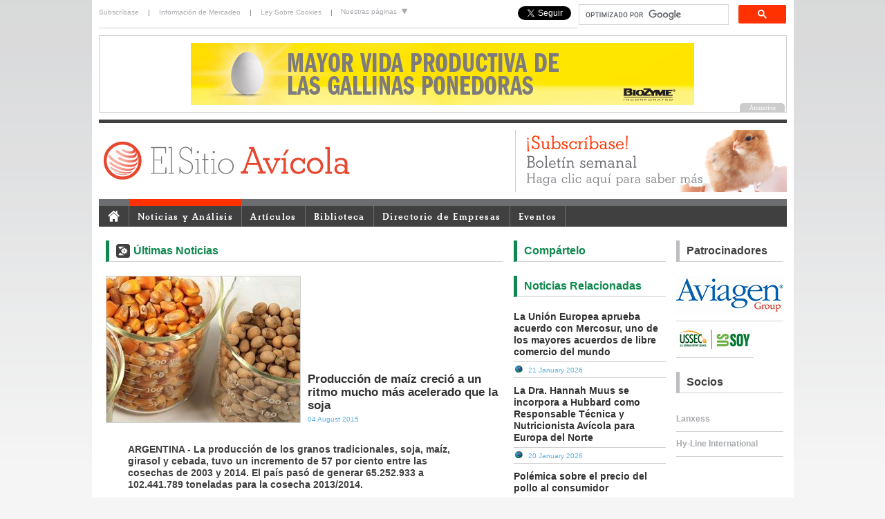

--- FILE ---
content_type: text/html; charset=UTF-8
request_url: https://elsitioavicola.com/poultrynews/30505/produccian-de-maaz-crecia-a-un-ritmo-mucho-mas-acelerado-que-la-soja/
body_size: 7674
content:
<!DOCTYPE html PUBLIC "-//W3C//DTD XHTML 1.0 Transitional//EN" "http://www.w3.org/TR/xhtml1/DTD/xhtml1-transitional.dtd">
<html xmlns="http://www.w3.org/1999/xhtml" xml:lang="es" lang="es"><head><meta http-equiv="Content-Type" content="text/html; charset=utf-8" /><link rel="shortcut icon" href="/favicon.ico" type="image/x-icon" /><title>Producción de maíz creció a un ritmo mucho más acelerado que la soja - El Sitio Avicola</title><meta name="description" content="ARGENTINA - La producci&amp;oacute;n de los granos tradicionales, soja, ma&amp;iacute;z, girasol y cebada, tuvo un incremento de 57 por ciento entre las cosechas de 2003 y 2014. El pa&amp;iacute;s pas&amp;oacute; de generar 65.252.933 a 102.441.789 toneladas para la cosecha 2013/2014. " /><base href="/poultrynews/" /><link rel="alternate" type="application/rss+xml" title="RSS - News" href="/rss/news.php" /><link rel="alternate" type="application/rss+xml" title="RSS - Articles" href="/rss/articles.php" /><link rel="alternate" type="application/rss+xml" title="RSS - Articles + News" href="/rss/all.php" /><link type="text/css" rel="stylesheet" href="/css/ui/jquery-ui.css" media="all" /><link type="text/css" rel="stylesheet" href="/css/global.css?1607959407" media="all" /><link type="text/css" rel="stylesheet" href="/css/jquery.colorbox.css?1607959408" media="all" /><link type="text/css" rel="stylesheet" href="/css/editor-content.css?1607959408" media="all" /><link type="text/css" rel="stylesheet" href="/css/jquery.megamenu.css?1607959408" media="all" /><link type="text/css" rel="stylesheet" href="/css/skin-2012.css?1607959408" media="all" /><!--[if IE 6]><link type="text/css" rel="stylesheet" href="/css/ie6.css?1607959408" media="all" /><![endif]--><script type="text/javascript" src="/js/jquery.js"></script><script type="text/javascript" src="/js/jquery-ui.js"></script><script type="text/javascript" src="/js/jquery.colorbox.js?1607959429"></script><script type="text/javascript" src="/js/global.js?1607959429"></script><script type="text/javascript" src="/js/jquery.megamenu.js?1607959429"></script><script type="text/javascript" src="/js/headerslideshow.js?1607959429"></script><script type="text/javascript" src="/js/sitesdropdown.js?1607959429"></script><script type="text/javascript" src="/js/menuactive.js?1607959429"></script><script type="text/javascript" src="/js/headlineimages.js?1607959429"></script><script type="text/javascript" src="/functions.js?1607959412"></script><script type="text/javascript">$(document).ready(function(){$(".group1").colorbox({rel:'group1'});});</script><script type="text/javascript">  var _gaq = _gaq || [];  _gaq.push(['_setAccount', 'UA-201394-54']);  _gaq.push(['_setCustomVar', 1, 'Author', 'Nora', 3]);  _gaq.push(['_setCustomVar', 2, 'Content type', 'Scraped story', 3]);  _gaq.push(['_setCustomVar', 3, 'View date', '2026-01-21', 3]);  _gaq.push(['_setCustomVar', 4, 'Live date', '2015-08-04', 3]);    _gaq.push(['_trackPageview']);  (function() {    var ga = document.createElement('script'); ga.type = 'text/javascript'; ga.async = true;    ga.src = ('https:' == document.location.protocol ? 'https://ssl' : 'http://www') + '.google-analytics.com/ga.js';    var s = document.getElementsByTagName('script')[0]; s.parentNode.insertBefore(ga, s);  })();</script><!-- Google Tag Manager --><script>(function(w,d,s,l,i){w[l]=w[l]||[];w[l].push({'gtm.start':
new Date().getTime(),event:'gtm.js'});var f=d.getElementsByTagName(s)[0],
j=d.createElement(s),dl=l!='dataLayer'?'&l='+l:'';j.async=true;j.src=
'https://www.googletagmanager.com/gtm.js?id='+i+dl;f.parentNode.insertBefore(j,f);
})(window,document,'script','dataLayer','GTM-MMXWFFH');</script><!-- End Google Tag Manager --><meta property="og:title" content="Producción de maíz creció a un ritmo mucho más acelerado que la soja"/><meta property="og:site_name" content="Elsitio Avicola"/><meta property="og:description" content="ARGENTINA - La producci&oacute;n de los granos tradicionales, soja, ma&iacute;z, girasol y cebada, tuvo un incremento de 57 por ciento entre las cosechas de 2003 y 2014. El pa&iacute;s pas&oacute; de generar 65.252.933 a 102.441.789 toneladas para la cosecha 2013/2014. "/><meta property="og:image" content="/uploads/files/slir/headline/imagelib/4678_FN--corn-soy-2.jpg"/></head><body><!-- Google tag (gtag.js) -->
<script async src="https://www.googletagmanager.com/gtag/js?id=G-SXLB0L06NK"></script>
<script>
  window.dataLayer = window.dataLayer || [];
  function gtag(){dataLayer.push(arguments);}
  gtag('js', new Date());

  gtag('config', 'G-GF3HN080JQ');</script><!-- Google Tag Manager (noscript) --><noscript><iframe src="https://www.googletagmanager.com/ns.html?id=G-SXLB0L06NK"height="0" width="0" style="display:none;visibility:hidden"></iframe></noscript><!-- End Google Tag Manager (noscript) --><script src="/js/ga4-ad-tracking.js" defer></script><script>
(function(d, s, id) {
  var js, fjs = d.getElementsByTagName(s)[0];
  if (d.getElementById(id)) return;
  js = d.createElement(s); js.id = id;
  js.src = "//connect.facebook.net/en_US/all.js#xfbml=1";
  fjs.parentNode.insertBefore(js, fjs);
}(document, 'script', 'facebook-jssdk'));
</script><div id="newSitelayout"><div id="personal"><div id="personalone"><div class="toplogin"><a href="/users/register.php" style="padding-left: 0;">Subscríbase</a> | <a href="/marketing/">Información de Mercadeo</a> | <a href="/focus/2574/">Ley Sobre Cookies</a> |</div></div>  <!-- personal col1 end --><div id="personaltwo"><ul id="sitelinksnav">
    <li><a href="#">Nuestras páginas <img src="/images/down_arrow.gif" alt="" /></a>
        <ul>
            <li><a href="https://www.thepigsite.com" title="ThePigSite">ThePigSite</a></li>
            <li><a href="https://www.thepoultrysite.com" title="ThePoultrySite">ThePoultrySite</a></li>
            <li><a href="https://www.thecattlesite.com" title="TheCattleSite">TheCattleSite</a></li>
            <li><a href="https://www.thedairysite.com" title="TheDairySite">TheDairySite</a></li>
            <li><a href="https://www.thebeefsite.com" title="TheBeefSite">TheBeefSite</a></li>
            <li><a href="https://www.themeatsite.com" title="TheMeatSite">TheMeatSite</a></li>
            <li><a href="https://www.thecropsite.com" title="TheCropSite">TheCropSite</a></li>
            <li><a href="https://www.elsitioavicola.com" title="ElSitioAvicola">ElSitioAvicola</a></li>
            <li><a href="https://www.elsitioporcino.com" title="ElSitioPorcino">ElSitioPorcino</a></li>
     </ul>
    </li>
</ul>
</div><div id="personalthree"><style>
			.cse form.gsc-search-box, form.gsc-search-box {
				padding-top: 0px;
				padding-bottom: 0px;
			}
			.cse .gsc-control-cse, .gsc-control-cse {
				padding: 0;
				width: 300px;
				float: right;
			}
			.cse input.gsc-input, input.gsc-input {
				width: 210px;
				padding-left: 0;
				padding-right: 0;
			}
			
			.cse input.gsc-input, input.gsc-input
			
			div.gsc-clear-button {
				display: none;
			}
			
			input.gsc-search-button {
				margin: 0;
			}
      </style><script>
  (function() {
    var cx = '007324060020071750295:90z0wzwxfmu';
    var gcse = document.createElement('script');
    gcse.type = 'text/javascript';
    gcse.async = true;
    gcse.src = 'https://cse.google.com/cse.js?cx=' + cx;
    var s = document.getElementsByTagName('script')[0];
    s.parentNode.insertBefore(gcse, s);
  })();
			</script><gcse:search></gcse:search><div style="float: right; margin-top:4px; margin-right: 10px;"><a href="https://twitter.com/elsitioavicola" class="twitter-follow-button" data-show-count="false" data-show-screen-name="false" style="margin-top:4px;">Follow @elsitioavicola</a><script>!function(d,s,id){var js,fjs=d.getElementsByTagName(s)[0],p=/^http:/.test(d.location)?'http':'https';if(!d.getElementById(id)){js=d.createElement(s);js.id=id;js.src=p+'://platform.twitter.com/widgets.js';fjs.parentNode.insertBefore(js,fjs);}}(document, 'script', 'twitter-wjs');</script></div><div style="margin-top:4px;margin-right:10px; float: right;"><div class="fb-like" data-href="https://www.facebook.com/ElSitioAvicola" data-layout="button_count" data-action="like" data-show-faces="false" data-share="false"></div></div></div>   <!-- personal col3 end --></div>  <!-- personal end --><div id="topsponsor"><div id="headerBanner"><script type="text/javascript" src="/js/banner.php?"></script></div></div> <!-- top sponsor end --><div id="branding"><div id="brandingone"><h1><a href="/"><img src="/images/logo-esa.svg" height="60" alt="ElsitioAvicola.com - Avicultura, Salud Aviar, Bienestar, Enfermedades, Noticias Avícolas, Artículos, Fotos Avícolas" title="ElsitioAvicola.com - Avicultura, Salud Aviar, Bienestar, Enfermedades, Noticias Avícolas, Artículos, Fotos Avícolas" border="0"/></a></h1></div>  <!-- branding col1 end --><!--<div id="brandingtwo"></div> -->  <!-- branding col2 end --><div id="brandingthree"><script language="javascript" type="text/javascript" src="/js/topads.php?section=3"></script><!--<div id="headerslideshow"><a href="/users/register.php"><img src="/images/headeradverts/header_newsletter.jpg" alt="Subscríbase al boletín semanal de ElsitioAvicola" title="Subscríbase al boletín semanal de ElsitioAvicola"/></a><a href="http://www.elsitioporcino.com" target="_blank"><img src="/images/headeradverts/header_esp.jpg" alt="ElSitio Porcino.com" title="ElSitio Porcino.com" /></a><a href="http://www.5mfarmsupplies.com" target="_blank"><img src="/images/headeradverts/header_farmsupplies.jpg" alt="5m Farm Supplies.com" title="5m Farm Supplies.com" /></a></div>--></div>  <!-- branding col3 end --></div>  <!-- branding end --><div id="navigation"><div id="menucontainer"><ul class="megamenu" id="menutest"><li><a href="/"><img src="/images/homeicon.gif" style="padding-top: 3px; padding-bottom: 5px;" border="0" alt="El Sitio Avicola Inicio" /></a></li><li><a href="/poultrynews/newshome.php">Noticias y Análisis</a></li> <!-- News end --><li><a href="/articles/">Artículos</a></li> <!-- Articles end --><li><a href="/knowledge/">Biblioteca</a></li>  <!-- Biblioteca  end --><li><a href="/directory/">Directorio de Empresas</a></li> <!-- Business Directory end --><li><a href="/events/">Eventos</a></li> <!-- Events end --><!--about col--><!-- <li><a href="/about/">Acerca de</a></li>  <!-- About end --></ul></div></div><div id="content">

<div id="articles1" ><h2 class="titleindustry">Últimas Noticias</h2><div id="articlestop"><img src='/uploads/files/slir/headline/imagelib/4678_FN--corn-soy-2.jpg' style='float: left; margin-right: 10px; border: 1px solid #CFCFCF;'/> <!-- changed from w270-h170 to w280 to get bigger image --><span id="titlebottom"><h2 class="newsArticlesTitleImage">Producción de maíz creció a un ritmo mucho más acelerado que la soja</h2><span class="newsdate">04 August 2015</span></span></div>  <!-- articles top end --><div class="clear"></div><!--<div style="float:right; margin:4px 0 2px 5px;">
<a href="/poultrynews/"><img src="/images/avicolanews.png" width="90" height="53" border="0" title="Del equipo de redacción de ElSitioAvícola" alt="Del equipo de redacción de ElSitioAvícola"></a></div>-->

<p align="justify"><p><b>ARGENTINA - La producción de los granos tradicionales, soja, maíz, girasol y cebada, tuvo un incremento de 57 por ciento entre las cosechas de 2003 y 2014. El país pasó de generar 65.252.933 a 102.441.789 toneladas para la cosecha 2013/2014. </b></p><p>Este crecimiento puede explicarse tanto por un incremento del &aacute;rea sembrada de 22 por ciento como del mayor rendimiento por hect&aacute;rea que tuvo una suba de 28 por ciento. Si bien la expansi&oacute;n de la frontera agropecuaria es asociada casi exclusivamente con el avance de la soja, el &aacute;rea sembrada para las producciones de las econom&iacute;as regionales fue mayor, con un promedio de 52 por ciento.</p>
<p>De hecho, el total de las producciones tradicionales redujo su participaci&oacute;n en el total cosechado en un 0,5 por ciento. Buenos Aires, C&oacute;rdoba, Entre R&iacute;os y Santa Fe concentraron el 86,7 por ciento de la producci&oacute;n de granos tradicionales.</p>
<p>La participaci&oacute;n de la oleaginosa medida en hect&aacute;reas sobre el total del pa&iacute;s pas&oacute; de 54 por ciento al 59 por ciento. Gan&oacute; 5 puntos porcentuales, pero el ma&iacute;z gan&oacute; 6 puntos porcentuales y la cebada, dos puntos, informa <em>P&aacute;gina 12</em>.</p>
<p>El trigo pas&oacute; de presentar el 22 por ciento del &aacute;rea sembrada al 11 por ciento. Este no es un fen&oacute;meno reciente. La p&eacute;rdida de superficie sembrada de este grano puede evidenciarse desde la d&eacute;cada del &rsquo;80, cuando representaba el 35 por ciento del total del &aacute;rea sembrada. En los &rsquo;90 cay&oacute; al 29 por ciento, en la d&eacute;cada de 2000 lleg&oacute; al 21 por ciento hasta el actual piso. Sin embargo, esta merma no impidi&oacute; que el trigo sea rentable, independientemente de los precios internacionales y de las regulaciones sobre el sector.</p>
<p>Desde hace varios a&ntilde;os se habla casi exclusivamente de la sojizaci&oacute;n del pa&iacute;s, lo que resulta cierto, en parte. No menos cierto es que la producci&oacute;n de ma&iacute;z creci&oacute; a un ritmo mucho m&aacute;s acelerado que la soja durante los tres gobiernos kirchneristas.</p>
<p>Cuando la oleaginosa aument&oacute; su producci&oacute;n en un 69 por ciento, con un ritmo de expansi&oacute;n del &aacute;rea sembrada de 35 por ciento y un aumento del rendimiento de 26 por ciento, el ma&iacute;z tuvo un fenomenal aumento de 121 por ciento. El &aacute;rea cosechada tambi&eacute;n registr&oacute; un avance de 107 por ciento. La diferencia entre ambos cultivos estuvo en el rendimiento, ya que el ma&iacute;z s&oacute;lo se expandi&oacute; en un 7 por ciento. La explicaci&oacute;n para este diferencial quiz&aacute;s radique en la incidencia de los paquetes tecnol&oacute;gicos aplicados para la soja.</p>
<p>En la cosecha 2003/04, la producci&oacute;n de ma&iacute;z fue de 14,9 millones de toneladas. Luego de la crisis de 2008/09, baj&oacute; a 13,1 millones de toneladas y luego tuvo alzas y bajas hasta llegar a las 21,1 millones de toneladas en la cosecha 2011/12. Pero en los siguientes dos per&iacute;odos alcanz&oacute; las 33,08 millones de toneladas. Los a&ntilde;os que van desde 2011 hasta 2014 coinciden con la recuperaci&oacute;n del stock ganadero y con un mayor consumo y producci&oacute;n de cerdo y pollos. Esto es relevante ya que el ma&iacute;z es utilizado como forraje para la alimentaci&oacute;n de estos animales.</p></p>
<p><em>Del equipo de redacción de ElSitioAvícola</em></p><div class="newscategories"> <a href="/poultrynews/category/3/produccian">Producción</a>, <a href="/poultrynews/category/6/alimentos-balanceados">Alimentos Balanceados</a>, <a href="/poultrynews/category/11/mercados-y-economaa">Mercados y Economía</a>, <a href="/poultrynews/category/13/pollo-de-engorde">Pollo de Engorde</a>, <a href="/poultrynews/category/14/ponedoras-comerciales">Ponedoras Comerciales</a>, <a href="/poultrynews/category/15/pavos">Pavos</a>, <a href="/poultrynews/category/16/patos-y-gansos">Patos y Gansos</a>, <a href="/poultrynews/category/17/avestruces-y-emues">Avestruces y Emues</a>, <a href="/poultrynews/category/22/gobierno-y-reglamentos">Gobierno y Reglamentos</a>, <a href="/poultrynews/category/36/general">General</a>, <a href="/poultrynews/category/39/palomas">Palomas</a></div> <!-- newscategories end --><span class='st_facebook_large' title="Compartir en Facebook"></span>
<span class='st_twitter_large' title="Compartir en Twitter"></span>
<span class='st_linkedin_large' title="Compartir en LinkdIn"></span>
<span class='st_email_large' title="Enviar a un amigo"></span>
<span class='st_googleplus_large' title="Compartir en Google +1"></span>
<span class='st_whatsapp_large' title='Compartir en WhatsApp'></span><br clear="all"/><br /><div class="dividerline"></div><script type="text/javascript" src="/js/minibanner.php"></script></div> <!-- articles col 1 end --><div id="columnthree"><h2 class="titleNewsSection">Compártelo</h2><span class='st_facebook_large' title="Compartir en Facebook"></span>
<span class='st_twitter_large' title="Compartir en Twitter"></span>
<span class='st_linkedin_large' title="Compartir en LinkdIn"></span>
<span class='st_email_large' title="Enviar a un amigo"></span>
<span class='st_googleplus_large' title="Compartir en Google +1"></span>
<span class='st_whatsapp_large' title='Compartir en WhatsApp'></span><h2 class="titleNewsSection">Noticias Relacionadas</h2><div class="relatednews"><h3><a href="/poultrynews/35024/la-unian-europea-aprueba-acuerdo-con-mercosur-uno-de-los-mayores-acuerdos-de-libre-comercio-del-mundo">La Unión Europea aprueba acuerdo con Mercosur, uno de los mayores acuerdos de libre comercio del mundo</a></h3><div class="flagbar"> <a href="/poultrynews/vars/country/WW"><img src="/images/newsflags/ww.gif" alt="News from General" border="0" /></a>&nbsp; <span class="bluetext">21 January 2026</span></div></div>  <div class="relatednews"><h3><a href="/poultrynews/35023/la-dra-hannah-muus-se-incorpora-a-hubbard-como-responsable-tacnica-y-nutricionista-avacola-para-europa-del-norte">La Dra. Hannah Muus se incorpora a Hubbard como Responsable Técnica y Nutricionista Avícola para Europa del Norte </a></h3><div class="flagbar"> <a href="/poultrynews/vars/country/WW"><img src="/images/newsflags/ww.gif" alt="News from General" border="0" /></a>&nbsp; <span class="bluetext">20 January 2026</span></div></div>  <div class="relatednews"><h3><a href="/poultrynews/35022/polamica-sobre-el-precio-del-pollo-al-consumidor">Polémica sobre el precio del pollo al consumidor</a></h3><div class="flagbar"> <a href="/poultrynews/vars/country/UY"><img src="/images/newsflags/uy.gif" alt="News from Uruguay" border="0" /></a>&nbsp; <span class="bluetext">19 January 2026</span></div></div>  <div class="relatednews"><h3><a href="/poultrynews/35019/eua-las-nuevas-directrices-dietaticas-desatan-controversia">EUA: Las nuevas directrices dietéticas desatan controversia </a></h3><div class="flagbar"> <a href="/poultrynews/vars/country/US"><img src="/images/newsflags/us.gif" alt="News from Estados Unidos" border="0" /></a>&nbsp; <span class="bluetext">16 January 2026</span></div></div>  <div class="relatednews"><h3><a href="/poultrynews/35018/bolivia-bloqueos-generan-pardidas-en-el-sector-avacola">Bolivia: Bloqueos generan pérdidas en el sector avícola</a></h3><div class="flagbar"> <a href="/poultrynews/vars/country/BO"><img src="/images/newsflags/bo.gif" alt="News from Bolivia" border="0" /></a>&nbsp; <span class="bluetext">15 January 2026</span></div></div>    <!-- relatednews end --><h2 class="titleNewsSection">Más Noticias</h2><div class="relatednews"><h3><a href="/poultrynews/35017/uruguay-gran-aao-para-el-sector-avacola">Uruguay: Gran año para el sector avícola</a></h3><div class="flagbar"><a href="/poultrynews/vars/country/UY"><img src="/images/newsflags/uy.gif" alt="News from Uruguay" border="0" /></a>&nbsp;&nbsp; <span class="bluetext">14 January 2026</span></div></div> <div class="relatednews"><h3><a href="/poultrynews/35016/chilecarne-objetivos-del-sector-carnico-chileno">ChileCarne: Objetivos del sector cárnico chileno</a></h3><div class="flagbar"><a href="/poultrynews/vars/country/CL"><img src="/images/newsflags/cl.gif" alt="News from Chile" border="0" /></a>&nbsp;&nbsp; <span class="bluetext">13 January 2026</span></div></div> <div class="relatednews"><h3><a href="/poultrynews/35015/rabobank-mantiene-salidas-perspectivas-para-la-industria-avacola-global">Rabobank mantiene sólidas perspectivas para la industria avícola global </a></h3><div class="flagbar"><a href="/poultrynews/vars/country/WW"><img src="/images/newsflags/ww.gif" alt="News from General" border="0" /></a>&nbsp;&nbsp; <span class="bluetext">12 January 2026</span></div></div> <div class="relatednews"><h3><a href="/poultrynews/35014/certificacian-que-garantiza-el-bienestar-animal-en-produccian-ganadera-aterriza-en-argentina-brasil-y-colombia">Certificación que garantiza el bienestar animal en producción ganadera aterriza en Argentina, Brasil y Colombia</a></h3><div class="flagbar"><a href="/poultrynews/vars/country/WW"><img src="/images/newsflags/ww.gif" alt="News from General" border="0" /></a>&nbsp;&nbsp; <span class="bluetext">09 January 2026</span></div></div> <div class="relatednews"><h3><a href="/poultrynews/35012/analisis-del-mercado-mundial-del-maaz">Análisis del mercado mundial del maíz</a></h3><div class="flagbar"><a href="/poultrynews/vars/country/WW"><img src="/images/newsflags/ww.gif" alt="News from General" border="0" /></a>&nbsp;&nbsp; <span class="bluetext">09 January 2026</span></div></div> <div class="relatednews"><h3><a href="/poultrynews/35011/empresa-de-jamones-paletas-marpa-y-valencia-basket-promueven-alimentacian-saludable-entre-niaos">Empresa de jamones Paletas Marpa y Valencia Basket promueven alimentación saludable entre niños </a></h3><div class="flagbar"><a href="/poultrynews/vars/country/ES"><img src="/images/newsflags/es.gif" alt="News from España" border="0" /></a>&nbsp;&nbsp; <span class="bluetext">07 January 2026</span></div></div> <div class="relatednews"><h3><a href="/poultrynews/35013/cumbre-avacola-latinoamericana-en-ippe-2026-aproteana-avacola-no-podemos-vivir-sin-ellaat">Cumbre Avícola Latinoamericana en IPPE 2026: “Proteína avícola: no podemos vivir sin ella”</a></h3><div class="flagbar"><a href="/poultrynews/vars/country/US"><img src="/images/newsflags/us.gif" alt="News from Estados Unidos" border="0" /></a>&nbsp;&nbsp; <span class="bluetext">06 January 2026</span></div></div> <div class="relatednews"><h3><a href="/poultrynews/35010/confirman-oficialmente-enfermedad-de-newcastle-en-espaaa">Confirman oficialmente enfermedad de Newcastle en España </a></h3><div class="flagbar"><a href="/poultrynews/vars/country/ES"><img src="/images/newsflags/es.gif" alt="News from España" border="0" /></a>&nbsp;&nbsp; <span class="bluetext">05 January 2026</span></div></div> <div class="relatednews"><h3><a href="/poultrynews/35009/nfeliz-aao-nuevo-2026">¡FELIZ AÑO NUEVO 2026!</a></h3><div class="flagbar"><a href="/poultrynews/vars/country/WW"><img src="/images/newsflags/ww.gif" alt="News from General" border="0" /></a>&nbsp;&nbsp; <span class="bluetext">01 January 2026</span></div></div> <div class="relatednews"><h3><a href="/poultrynews/35008/xviii-congreso-internacional-avem-2026">XVIII Congreso Internacional AVEM 2026</a></h3><div class="flagbar"><a href="/poultrynews/vars/country/MX"><img src="/images/newsflags/mx.gif" alt="News from México" border="0" /></a>&nbsp;&nbsp; <span class="bluetext">31 December 2025</span></div></div>       <!-- more news end --></div>  <!-- column three -->
<div id="columnsponsors"><h2 class="titlesponsors">Patrocinadores</h2><div id="rightSponsors"><script type="text/javascript" src="/js/sponsor.php"></script></div><h2 class="titlesponsors">Socios</h2><div id="rightSupportingPartners"><script type="text/javascript" src="/js/partner.php"></script><br /><!--<a href="https://web.archive.org/web/20240902045223/https://www.wvepah.org/poultry-module-ii-lima" target="_blank"><img src="https://web.archive.org/web/20240902045223im_/https://cdn.globalagmedia.com/Large-vertical-banner-Lima.png" width="155" alt="WVEPAH - World Veterinary Education in Production Animal Health " title="WVEPAH - World Veterinary Education in Production Animal Health"></a>--></div><br /></div>  <!-- column sponsors --><p class="clear" /></div>  <!-- content end --><div id="footer"><div id="bottomsponsor"><div id="footerBanner"><script type="text/javascript" src="/js/banner.php?"></script></div></div> <!-- footer sponsor end --><div id="footerLinksBorder"><div id="footerLinks"><div class="footerLinksCol"><h4>Noticias</h4><ul><li><a href="/poultrynews">Noticias de la Industria Avícola</a></li><li><a href="/companynews">Noticias de Empresas</a></li><li><a href="/poultrynews/vars/headline/true">Noticias Titulares</a></li><li><a href="/poultrynews/category">Noticias por Categoría</a></li></ul></div> <!-- footerLinksCol end --><div class="footerLinksCol"><h4>Análisis</h4><ul><li><a href="/poultrynews/vars/headline/true">Últimos Análisis</a></li></ul></div> <!-- footerLinksCol end --><div class="footerLinksCol"><h4>Artículos</h4><ul><li><a href="/articles">Últimos Artículos</a></li></ul></div> <!-- footerLinksCol end --><div class="footerLinksCol"><h4>Biblioteca</h4><ul><li><a href="/intestinalhealth/region3/">Salud Intestinal</a></li><li><a href="/categories/12/procesamiento">Procesamiento</a></li><li><a href="/video/">Videos</a></li><li><a href="/downloads/">Descargas</a></li><li><a href="/newsletter/">Nuestro Boletín</a></li></ul></div> <!-- footerLinksCol end --><div class="footerLinksCol"><h4>Marketing</h4><ul><li><a href="/marketing/">Información de Mercadeo</a></li><li><a href="/directory/">Directorio de Empresas</a></li><li><a href="/marketing/signup.php">Incluya su Negocio</a></li></ul></div> <!-- footerLinksCol end --><div class="footerLinksCol"><h4>Eventos</h4><ul><li><a href="/events/">Últimos Eventos</a></li><li><a href="/events/submit.php">Incluya un Evento</a></li></ul></div> <!-- footerLinksCol end --><div class="footerLinksCol" style="margin-right: 0px; border: none;"><h4>Contacto</h4><ul><li><a href="/editors/">Los Editores</a></li></ul></div> <!-- footerLinksCol end --></div> <!-- footerLinks end --></div> <!-- footerLinksBorder end --><div id="footerLogoTerms" style="height:50px"><img src="/images/GAM-logo-280420.svg" width="110" alt="Global Ag Media" title="Global Ag Media" style="padding-bottom: 20px;padding-left:10px;"/>&copy; 2000 - 2021. Global Ag MediaNinguna parte de este sitio puede ser reproducida sin previa autorización.<br /><a href="/terms.php">Términos y Condiciones</a> | <a href="/terms.php#privacy">Privacidad</a> | <a href="/terms.php#disclaimer">Renuncia</a></div> <!-- footerLogoTerms end --></div>  <!-- Footer end --></div>  <!-- Layout end --><script type="text/javascript">
setTimeout(function(){var a=document.createElement("script");

var b=document.getElementsByTagName("script")[0];

a.src=document.location.protocol+"//dnn506yrbagrg.cloudfront.net/pages/scripts/0013/4525.js?"+Math.floor(new Date().getTime()/3600000);

a.async=true;a.type="text/javascript";b.parentNode.insertBefore(a,b)}, 1);
</script><!-- Share This --><script type="text/javascript">var switchTo5x=true;</script><script type="text/javascript" src="https://w.sharethis.com/button/buttons.js"></script><script type="text/javascript">stLight.options({publisher: "e30c67c0-39bc-4794-b735-f910a7b91b2e", doNotHash: true, doNotCopy: true, hashAddressBar: false});</script><!-- Share This end -->
<script defer src="https://static.cloudflareinsights.com/beacon.min.js/vcd15cbe7772f49c399c6a5babf22c1241717689176015" integrity="sha512-ZpsOmlRQV6y907TI0dKBHq9Md29nnaEIPlkf84rnaERnq6zvWvPUqr2ft8M1aS28oN72PdrCzSjY4U6VaAw1EQ==" data-cf-beacon='{"version":"2024.11.0","token":"3a21595c8df24247a6a5e71541795357","r":1,"server_timing":{"name":{"cfCacheStatus":true,"cfEdge":true,"cfExtPri":true,"cfL4":true,"cfOrigin":true,"cfSpeedBrain":true},"location_startswith":null}}' crossorigin="anonymous"></script>
</body></html>

--- FILE ---
content_type: text/html; charset=UTF-8
request_url: https://elsitioavicola.com/megamenu/
body_size: 4610
content:
<ul class="megamenu" id="menutest"><li><a href="/"><img src="/images/homeicon.gif" style="padding-top: 3px; padding-bottom: 5px;" border="0" alt="El Sitio Avicola Inicio" /></a></li><li><a href="/poultrynews/newshome.php">Noticias y Análisis</a><div style="width: 995px;"><div class="menucol"><div class="menucol1-4"><span class="menuTitles">Últimas Noticias</span><ul><li>&raquo; <a href="/poultrynews/35023/la-dra-hannah-muus-se-incorpora-a-hubbard-como-responsable-tacnica-y-nutricionista-avacola-para-europa-del-norte">La Dra. Hannah Muus se incorpora</a></li></ul><ul><li>&raquo; <a href="/poultrynews/35022/polamica-sobre-el-precio-del-pollo-al-consumidor">Polémica sobre el precio del po</a></li></ul><a href="/poultrynews" class="alllink">Más Noticias</a><div class="clear"></div><span class="menuTitles">Últimas Noticias de Empresas</span><ul><li>&raquo; <a href="/poultrynews/34992/uruguay-debe-solucionar-el-problema-de-la-bronquitis-en-aves">Uruguay debe solucionar el probl</a><li>&raquo; <a href="/poultrynews/34990/aviagen-destaca-bienestar-sostenibilidad-y-calidad-del-reproductor-de-pollo-de-engorde-en-avem-perao">Aviagen destaca bienestar, soste</a></ul><a href="/companynews" class="alllink">Más Noticias de Empresas</a></em></div> <!-- menucol1-4 end --><div class="menucol2-4"><span class="menuTitles">Últimos Análisis</span><ul><li>&raquo; <a href="/poultrynews/33895/informe-de-mercados-y-comercio-mundial-de-carnes-de-res-pollo-y-cerdo">Informe de mercados y comercio m...</a><!-- <div style="margin-left:10px;">MUNDO - El Servicio Agrícola Exterior del Departamento de Agricultura de los Estados Unidos emitió el 12 de enero de...</div> --></li><li>&raquo; <a href="/poultrynews/33792/el-huevo-producido-a-nivel-industrial">El huevo producido a nivel indus...</a><!-- <div style="margin-left:10px;">COLOMBIA - El huevo es la fuente de proteína más económica que hay en el mercado. Pero, su producción y...</div> --></li><li>&raquo; <a href="/poultrynews/33732/situacian-extrema-y-delicada-de-productores-integrados-de-pollos">Situación extrema y delicada de...</a><!-- <div style="margin-left:10px;">ARGENTINA - Confederaciones Rurales Argentinas (CRA) advirtió en un comunicado acerca de la “situación extrema y...</div> --></li><li>&raquo; <a href="/poultrynews/33588/informe-semestral-del-usda-sobre-la-avicultura-en-la-ue">Informe semestral del USDA sobre...</a><!-- <div style="margin-left:10px;">UNION EUROPEA - El USDA (Departamento de Agricultura de los Estados Unidos) informó que la producción de carne de...</div> --></li><li>&raquo; <a href="/poultrynews/33565/el-sector-avacola-resiste-e-inicia-un-nuevo-ejercicio-marcado-por-la-incertidumbre">El sector avícola resiste e ini...</a><!-- <div style="margin-left:10px;">ESPAÑA - El año 2020 ha sido un ejercicio atípico en todos los aspectos para el sector avícola. La pandemia del COVID...</div> --></li><li>&raquo; <a href="/poultrynews/33563/la-carrera-alcista-en-los-mercados-de-futuros-de-cereales-esta-vigente-npero-por-cuanto-tiempo">La carrera alcista en los mercad...</a><!-- <div style="margin-left:10px;">MUNDO - Los mercados de futuros de cereales se han recuperado con fuerza en los últimos meses, estableciendo máximos...</div> --></li><li>&raquo; <a href="/poultrynews/33543/china-demandara-cantidades-racord-de-cereales">China demandará cantidades réc...</a><!-- <div style="margin-left:10px;">CHINA - Las importaciones de cereales de China se proyectan en un nivel récord para 2020/21, impulsadas por la...</div> --></li><li>&raquo; <a href="/poultrynews/33494/caracterastica-educativa-el-macd-definido"> Característica educativa: el M...</a><!-- <div style="margin-left:10px;">MUNDO - El Indicador de Promedio Móvil de Convergencia Divergencia (MACD) se ha convertido en los últimos años en uno...</div> --></li></ul><a href="/poultrynews/vars/analysis/true" class="alllink">Más Análisis</a></div> <!-- menucol2-4 end --><div class="menucol3-4"><span class="menuTitles">Noticias por Categoría</span><a href="/poultrynews/category/11/">Mercados y Economía</a> / <a href="/poultrynews/category/22/">Gobierno y Reglamentos</a> / <a href="/poultrynews/category/1/">Salud Aviar</a> / <a href="/poultrynews/category/3/">Producción</a><a href="/poultrynews/category" class="alllink">Más Categorías</a><span class="menuTitles">Noticias por País</span><a href="/poultrynews/vars/country/mx">México</a> / <a href="/poultrynews/vars/country/co">Colombia</a> / <a href="/poultrynews/vars/country/es">España</a> / <a href="/poultrynews/vars/country/ar">Argentina</a> / <a href="/poultrynews/vars/country/ve">Venezuela</a> / <a href="/poultrynews/vars/country/pe">Perú</a> / <a href="/poultrynews/vars/country/cl">Chile</a> / <a href="/poultrynews/vars/country/ec">Ecuador</a><a href="/poultrynews" class="alllink">Más Noticias por País</a></div> <!-- menucol3-4 end --><div class="menucol4-4"><span class="menuTitles">Patrocinador</span><a href="http://digital.thepoultrysite.com"><img src="/images/pd_showcase.gif" alt="ThePoultrySite Digital" title="ThePoultrySite Digital" width="220" height="90" /></a></div> <!-- menucol3 end --></div><div class="clear"></div></div></li> <!-- News end --><li><a href="/articles/">Artículos</a><div style="width: 995px;"><div class="menucol"><div class="menucol1"><span class="menuTitles">Últimos Artículos</span><ul><li>&raquo; <a href="/articles/3228/no-hay-parrilleros-y-ponedoras-en-enfermedades-de-alta-capacidad-de-difusian-hay-que-trabajar-juntos">No hay parrilleros y ponedoras en enfermedades de alta capacidad de difusión,...</a><!--<div style="margin-left:10px;">MUNDO - El médico veterinario español Fernando Carrasquer, especialista en genética de gallinas ponedoras y en...</div>--></li><li>&raquo; <a href="/articles/3227/la-economaa-oculta-de-la-produccian-de-huevos-npor-qua-es-importante-el-origen">La economía oculta de la producción de huevos: ¿por qué es importante el origen?</a><!--<div style="margin-left:10px;">Las gallinas alimentadas con pasta de soya procedente de la soya estadounidense pusieron huevos con un peso medio de...</div>--></li><li>&raquo; <a href="/articles/3226/ncamo-protegerse-de-las-garrapatas-consejos-para-prevenirlas-y-eliminarlas">¿Cómo protegerse de las garrapatas? Consejos para prevenirlas y eliminarlas</a><!--<div style="margin-left:10px;">En todo el mundo, existen aproximadamente 900 especies diferentes de garrapatas. Afortunadamente, solo unas pocas...</div>--></li><li>&raquo; <a href="/articles/3225/roostyas-5-maneras-comprobadas-de-aumentar-la-produccian-de-huevos-de-forma-natural-este-invierno">Roosty’s: 5 maneras comprobadas de aumentar la producción de huevos de forma...</a><!--<div style="margin-left:10px;">Con el auge de la cría de gallinas en patios traseros, las estrategias prácticas para incrementar la producción de...</div>--></li><li>&raquo; <a href="/articles/3224/cama-para-pollos-de-engorde">Cama para pollos de engorde</a><!--<div style="margin-left:10px;"></div>--></li><li>&raquo; <a href="/articles/3223/camo-se-procesan-millones-de-huevos-en-la-fabrica">Cómo se procesan millones de huevos en la fábrica </a><!--<div style="margin-left:10px;">En este video, Mega Fábricas nos lleva paso a paso dentro de una planta de producción masiva de huevos, donde la...</div>--></li><li>&raquo; <a href="/articles/3222/razas-de-pollos-de-engorde-de-crecimiento-lento">Razas de pollos de engorde de crecimiento lento</a><!--<div style="margin-left:10px;"></div>--></li><li>&raquo; <a href="/articles/3221/enfoque-una-salud-nqua-es-y-por-qua-es-importante-para-las-aves-de-corral"> Enfoque Una Salud: ¿Qué es y por qué es importante para las aves de corral?</a><!--<div style="margin-left:10px;">El International Poultry Conuncil anunció que El enfoque Una Salud (One Health) reconoce que la salud de las...</div>--></li><li>&raquo; <a href="/articles/3220/meatspad-comprendiendo-al-consumidor-factores-clave-para-la-industria-carnica-dr-gonzalo-aleu">MeatsPad: Comprendiendo al Consumidor: Factores Clave para la Industria...</a><!--<div style="margin-left:10px;">En este episodio 156 de MeatsPad, conversamos con el Dr. Gonzalo Aleu, con 16 años de experiencia, sobre la evolución...</div>--></li><li>&raquo; <a href="/articles/3219/lo-predecible-del-alimento-empieza-aqua">Lo predecible del alimento empieza aquí</a><!--<div style="margin-left:10px;">Hamlet Protein garantiza niveles constantemente bajos de factores anti nutricionales (FNA) en cada lote, lo que ayuda...</div>--></li></ul><a href="/articles" class="alllink">Más Artículos</a></div> <!-- menucol1 end --><div class="menucol2"><span class="menuTitles">Categorías Principales</span><ul><li>&raquo; <a href="/categories/5/">Manejo de Incubadoras</a></li><li>&raquo; <a href="/categories/3/">Producción</a></li><li>&raquo; <a href="/categories/11/">Mercados y Economía</a></li><li>&raquo; <a href="/categories/6/">Alimentos y Nutrición</a></li><li>&raquo; <a href="/categories/1/">Salud Aviar</a></li><li>&raquo; <a href="/categories/22/">Gobierno y Reglamentos</a></li><li>&raquo; <a href="/categories/12/">Procesamiento</a></li><li>&raquo; <a href="/categories/9/">Manejo de Desechos</a></li><li>&raquo; <a href="/categories/33/">Inocuidad Alimentaria</a></li><li>&raquo; <a href="/categories/8/">Bioseguridad e Higiene</a></li></ul></div> <!-- menucol2 end --><div class="menucol3"><span class="menuTitles">Patrocinador</span><a href="http://digital.thepoultrysite.com"><img src="/images/pd_showcase.gif" alt="ThePoultrySite Digital" title="ThePoultrySite Digital" width="220" height="90" /></a></div> <!-- menucol3 end --></div><div class="clear"></div></div></li> <!-- Articles end --><li><a href="/knowledge/">Biblioteca</a><div style="width: 995px;"><div class="menucol"><div class="menucol1-4"><span class="menuTitles">Videos</span><p>Nuestra sección de videos, en continuo crecimiento, se puede ver gratuitamente. Incluye a expertos de la industria e información sobre el sector agrícola.<br /><br />Consulte nuestra sección de videos para obtener información actualizada sobre productos y temas avícolas.</p><a href="/video/" class="alllink">Todos Los Videos</a></div> <!-- menucol1-4 end --><div class="menucol2-4"><span class="menuTitles">Información Técnica</span><ul><li>&raquo; <a href="/publications/6/enfermedades-de-las-aves/">Enfermedades de las aves</a></li><li>&raquo; <a href="/intestinalhealth/region3/">Salud Intestinal</a></li><li>&raquo; <a href="/categories/12/procesamiento">Procesamiento</a></li><!--<li>&raquo; <a href="/jprp">Poultry Respiratory Protection</a></li>--><li>&raquo; <a href="/focus/2607/">Compendio de Micotoxinas</a></li><li>&raquo; <a href="/focus/2682/">Buenas prácticas de manejo y bienestar</a></li><li>&raquo; <a href="/focus/2683/">Guía práctica para productores de pollo</a></li><li>&raquo; <a href="/focus/2684/">Buenas prácticas de higiene en granjas de puesta</a></li><li>&raquo; <a href="/focus/2685/">Normas básicas de bioseguridad en granjas</a></li></ul></div> <!-- menucol2-4 --><div class="menucol3-4"><span class="menuTitles">Descargas</span><p>Nuestra sección de descargas contiene publicaciones relacionadas con la industria avícola que pueden consultarse gratuitamente.</p><a href="/downloads/" class="alllink">Todas Las Descargas</a></div> <!-- menucol3-4 --><div class="menucol4-4"><span class="menuTitles">Subscríbase a nuestro boletín</span><p>ElSitioAvícola distribuye un boletín semanal gratuito en el que recibirá las últimas noticias y artículos directamente en su bandeja de entrada cada semana.<br /><br />No se lo pierda, subscríbase hoy haciendo clic en el enlace a continuación.</p><br /><ul><li>&raquo; <a href="/users/register.php">Subscríbase a nuestro boletín</a></li><li>&raquo; <a href="/newsletter">Ver ediciones anteriores</a></li></ul></div> <!-- menucol4-4 --></div><div class="clear"></div></div></li>  <!-- Biblioteca  end --><li><a href="/directory/">Directorio de Empresas</a><div style="width: 995px;"><div class="menucol"><div class="menucol1-4"><span class="menuTitles">Directorio de Empresas de ElSitioAvícola</span><p>Bienvenido al directorio de empresas de ElSitioAvícola, una base de datos en continuo crecimiento sobre las compañías que mantienen la industria avícola mundial.<br /><br />Para incluir su compañía al directorio de empresas, <b><a href="/marketing/signup.php">haga clic aquí</a></b>.<br /><br />Para hacer búsquedas en el directorio de empresas, simplemente haga clic en una de las nueve regiones en la columna adyacente.</p></div> <!-- menucol1-4 end --><div class="menucol2-4"><span class="menuTitles">Regiones del Directorio</span><ul><li>&raquo; <a href="/directory/2/north-america">América del Norte</a></li><li>&raquo; <a href="/directory/6/latin-america">Latinoamérica</a></li><li>&raquo; <a href="/directory/1/uk-and-ireland">Reino Unido e Irlanda</a></li><li>&raquo; <a href="/directory/4/mainland-europe">Europa Continental</a></li><li>&raquo; <a href="/directory/3/scandinavia">Escandinavia</a></li><li>&raquo; <a href="/directory/5/middle-east-africa">Oriente Medio y África</a></li><li>&raquo; <a href="/directory/7/asia">Asia</a></li><li>&raquo; <a href="/directory/8/australia-new-zealand">Australia y Nueva Zelanda</a></li><li>&raquo; <a href="/directory/9/pacific">Pacífico</a></li></ul></div> <!-- menucol2-4 end --><div class="menucol3-4"><span class="menuTitles">Productos y Servicios</span><ul><li>&raquo; <a href="/products/5/alojamientos-y-equipos">Alojamientos y equipos</a></li><li>&raquo; <a href="/products/10/equipos-de-alimentacian">Equipos de alimentación  </a></li><li>&raquo; <a href="/products/6/equipos-de-incubacian">Equipos de incubación</a></li><li>&raquo; <a href="/products/2/reproduccian-y-genatica">Reproducción y genética</a></li></ul></div> <!-- menucol 4-4 end --><div class="menucol4-4"><span class="menuTitles">Patrocinador</span><a href="http://digital.thepoultrysite.com"><img src="/images/pd_showcase.gif" alt="ThePoultrySite Digital" title="ThePoultrySite Digital" width="220" height="90" /></a></div> <!-- menucol 4-4 end --></div><div class="clear"></div></div></li> <!-- Business Directory end --><li><a href="/events/">Eventos</a><div style="width: 995px;"><div class="menucol"><div class="menucol1"><span class="menuTitles">Últimos Eventos</span><a href="/events" class="alllink">Todos Los Eventos</a></div> <!-- menucol1 end --><div class="menucol2"><span class="menuTitles">Incluya su Evento</span><p>Incluya los detalles del evento en ElSitioAvícola hoy.<br /><br />Solamente tiene que rellenar un sencillo formulario y le enviaremos el Paquete de Bienvenida sobre Gestión de Eventos que le mostrará todo el proceso a través de tres pasos sencillos.<a href="/events/submit.php" class="alllink">Incluir Los Detalles Aquí</a></p></div> <!-- menucol2 end --><div class="menucol3"><span class="menuTitles">Patrocinador</span><a href="http://digital.thepoultrysite.com"><img src="/images/pd_showcase.gif" alt="ThePoultrySite Digital" title="ThePoultrySite Digital" width="220" height="90" /></a></div> <!-- menucol3 end --></div><div class="clear"></div></div></li> <!-- Events end --><!--about col--><!-- <li><a href="/about/">Acerca de</a><div style="width: 995px;"><div class="menucol" style="width:956px;"><div class="menucol1-4"><span class="menuTitles">Acerca de ElSitioAvicola</span><p>ElSitioAvicola.com es una fuente de información mundial en línea que incluye noticias, estudios y eventos sobre avicultura.<br /><br />Nuestros equipos de redacción, afincados en los EUA y en el Reino Unido, suministran una cobertura en tiempo real sobre los eventos académicos y de la industria de todas partes del mundo.</p><a href="/about" class="alllink">Más</a></div><div class="menucol2-4"><span class="menuTitles">Nuestro equipo de redacción</span><p>5M Publishing cuenta con un equipo de redacción con buena reputación y con mucha motivación para mantener al día ElSitioAvicola.com y nuestras publicaciones, a través de las últimas noticias de la industria, eventos e información técnica.</p><a href="/editors" class="alllink">Más</a></div><div class="menucol3-4"><span class="menuTitles">Conozca a nuestro equipo de redacción</span><div class="editorsnav"><img src="/images/chrisw.jpg" width="45" height="45" title="Nuestro equipo de redacción ElSitioAvícola - Chris Wright" alt="Directorio de Empresas de ElSitioAvícola - Chris Wright" /><p>Chris Wright</p><div class="clear"></div></div><div class="editorsnav"><img src="/images/chrish.jpg" width="45" height="45" title="Nuestro equipo de redacción ElSitioAvícola - Chris Harris" alt="Directorio de Empresas de ElSitioAvícola - Chris Harris" /><p>Chris Harris</p><div class="clear"></div></div><div class="editorsnav"><img src="/images/jackie.jpg" width="45" height="45" title="Nuestro equipo de redacción ElSitioAvícola - Jackie Linden" alt="Directorio de Empresas de ElSitioAvícola - Jackie Linden" /><p>Jackie Linden</p><div class="clear"></div></div></div><div class="menucol4-4"><span class="menuTitles">Patrocinador</span><a href="http://digital.thepoultrysite.com"><img src="/images/pd_showcase.gif" alt="ThePoultrySite Digital" title="ThePoultrySite Digital" width="220" height="90" /></a></div></div>--><div class="clear"></div></div></li>  <!-- About end --></ul>

--- FILE ---
content_type: text/javascript; charset=UTF-8
request_url: https://elsitioavicola.com/js/minibanner.php
body_size: -170
content:
document.write('<div id="minibanner_left"><a href="/marketing/"><img src="http://elsitioavicola.com/images/es_poultry_advertise_here.jpg" alt="Averigüe cómo anunciarse con nosotros aquí" title="Averigüe cómo anunciarse con nosotros aquí" width="220" height="90" border="0"></a></div>');